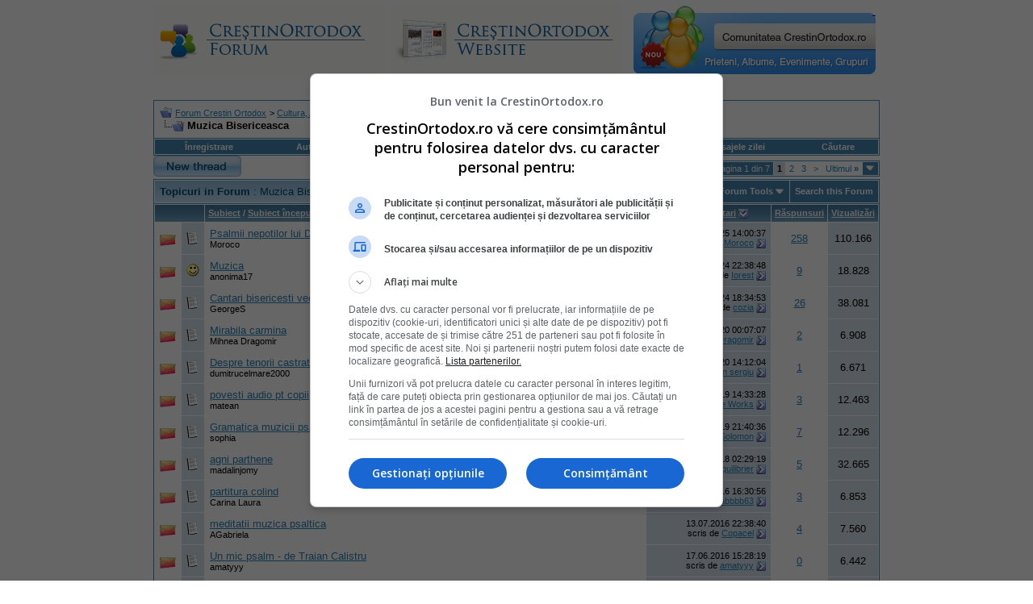

--- FILE ---
content_type: text/html; charset=ISO-8859-2
request_url: https://www.crestinortodox.ro/forum/forumdisplay.php?s=cfd2ecf38c48b925a73f6d84e569a9a9&f=5040
body_size: 14954
content:
<!DOCTYPE html PUBLIC "-//W3C//DTD XHTML 1.0 Transitional//EN" "http://www.w3.org/TR/xhtml1/DTD/xhtml1-transitional.dtd">
<html xmlns="http://www.w3.org/1999/xhtml" dir="ltr" lang="ro">
<head>
<meta http-equiv="Content-Type" content="text/html; charset=ISO-8859-2" />
<meta name="generator" content="vBulletin 3.7.3" />

<meta name="keywords" content=", crestinism, ortodox, ortodoxie, crestini, crestin" />
<meta name="description" content="" />


<!-- CSS Stylesheet -->
<style type="text/css" id="vbulletin_css">
/**
* vBulletin 3.7.3 CSS
* Style: 'Default Style'; Style ID: 1
*/
body
{
	background: #FFFFFF;
	color: #000000;
	font: 10pt verdana, geneva, lucida, 'lucida grande', arial, helvetica, sans-serif;
	margin: 5px 10px 10px 10px;
	padding: 0px;
}
a:visited, body_avisited
{
	text-decoration: none;
}
.page
{
	background: #FFFFFF;
	color: #000000;
}
.page a:link, .page_alink
{
	color: #2982b6;
	text-decoration: udnerline;
}
.page a:visited, .page_avisited
{
	color: #1f5e83;
	text-decoration: underline;
}
.page a:hover, .page a:active, .page_ahover
{
	color: #2982b6;
	text-decoration: none;
}
td, th, p, li
{
	font: 10pt verdana, geneva, lucida, 'lucida grande', arial, helvetica, sans-serif;
}
.tborder
{
	background: transparent;
	color: #000000;
	border: 1px solid #3f90be;
}
.tcat
{
	background: #869BBF url(images/gradients/gradient_tcat.gif) repeat-x top left;
	color: #004976;
	font: bold 10pt verdana, geneva, lucida, 'lucida grande', arial, helvetica, sans-serif;
}
.tcat a:link, .tcat_alink
{
	color: #004976;
	text-decoration: none;
}
.tcat a:visited, .tcat_avisited
{
	color: #004976;
	text-decoration: none;
}
.tcat a:hover, .tcat a:active, .tcat_ahover
{
	color: #004976;
	text-decoration: underline;
}
.thead
{
	background: #5C7099 url(images/gradients/gradient_thead.gif) repeat-x top left;
	color: #FFFFFF;
	font: bold 11px tahoma, verdana, geneva, lucida, 'lucida grande', arial, helvetica, sans-serif;
}
.thead a:link, .thead_alink
{
	color: #FFFFFF;
}
.thead a:visited, .thead_avisited
{
	color: #FFFFFF;
}
.thead a:hover, .thead a:active, .thead_ahover
{
	color: #FFFFFF;
	text-decoration: underline;
}
.tfoot
{
	background: #70a7ca;
	color: #ffffff;
}
.tfoot a:link, .tfoot_alink
{
	color: #ffffff;
}
.tfoot a:visited, .tfoot_avisited
{
	color: #ffffff;
}
.tfoot a:hover, .tfoot a:active, .tfoot_ahover
{
	color: #ffffff;
	text-decoration: underline;
}
.alt1, .alt1Active
{
	background: #ffffff;
	color: #000000;
}
.alt2, .alt2Active
{
	background: #d6e3eb;
	color: #000000;
}
.inlinemod
{
	background: #FFFFCC;
	color: #000000;
}
.wysiwyg
{
	background: #F5F5FF;
	color: #000000;
	font: 10pt verdana, geneva, lucida, 'lucida grande', arial, helvetica, sans-serif;
	margin: 5px 10px 10px 10px;
	padding: 0px;
}
.wysiwyg a:link, .wysiwyg_alink
{
	color: #2982b6;
}
.wysiwyg a:visited, .wysiwyg_avisited
{
	color: #1f5e83;
}
.wysiwyg a:hover, .wysiwyg a:active, .wysiwyg_ahover
{
	color: #2982b6;
	text-decoration: underline;
}
textarea, .bginput
{
	font: 10pt verdana, geneva, lucida, 'lucida grande', arial, helvetica, sans-serif;
}
.bginput option, .bginput optgroup
{
	font-size: 10pt;
	font-family: verdana, geneva, lucida, 'lucida grande', arial, helvetica, sans-serif;
}
.button
{
	font: 11px verdana, geneva, lucida, 'lucida grande', arial, helvetica, sans-serif;
}
select
{
	font: 11px verdana, geneva, lucida, 'lucida grande', arial, helvetica, sans-serif;
}
option, optgroup
{
	font-size: 11px;
	font-family: verdana, geneva, lucida, 'lucida grande', arial, helvetica, sans-serif;
}
.smallfont
{
	font: 11px verdana, geneva, lucida, 'lucida grande', arial, helvetica, sans-serif;
}
.time
{
	color: #000000;
}
.navbar
{
	font: 11px verdana, geneva, lucida, 'lucida grande', arial, helvetica, sans-serif;
}
.highlight
{
	color: #cc0000;
	font-weight: bold;
}
.fjsel
{
	background: #457da1;
	color: #ffffff;
}
.fjdpth0
{
	background: #F7F7F7;
	color: #000000;
}
.panel
{
	background: #E4E7F5 url(images/gradients/gradient_panel.gif) repeat-x top left;
	color: #000000;
	padding: 10px;
	border: 2px outset;
}
.panelsurround
{
	background: #D1D4E0 url(images/gradients/gradient_panelsurround.gif) repeat-x top left;
	color: #000000;
}
legend
{
	color: #c2c2c2;
	font: 11px tahoma, verdana, geneva, lucida, 'lucida grande', arial, helvetica, sans-serif;
}
.vbmenu_control
{
	background: #4686b0;
	color: #fff;
	font: bold 11px tahoma, verdana, geneva, lucida, 'lucida grande', arial, helvetica, sans-serif;
	padding: 3px 6px 3px 6px;
	white-space: nowrap;
}
.vbmenu_control a:link, .vbmenu_control_alink
{
	color: #fff;
	text-decoration: none;
}
.vbmenu_control a:visited, .vbmenu_control_avisited
{
	color: #fff;
	text-decoration: none;
}
.vbmenu_control a:hover, .vbmenu_control a:active, .vbmenu_control_ahover
{
	color: #fff;
	text-decoration: underline;
}
.vbmenu_popup
{
	background: #FFFFFF;
	color: #000000;
	border: 1px solid #0B198C;
}
.vbmenu_option
{
	background: #eeeeee;
	color: #4686b0;
	font: 11px verdana, geneva, lucida, 'lucida grande', arial, helvetica, sans-serif;
	white-space: nowrap;
	cursor: pointer;
}
.vbmenu_option a:link, .vbmenu_option_alink
{
	color: #4686b0;
	text-decoration: none;
}
.vbmenu_option a:visited, .vbmenu_option_avisited
{
	color: #4686b0;
	text-decoration: none;
}
.vbmenu_option a:hover, .vbmenu_option a:active, .vbmenu_option_ahover
{
	color: #4686b0;
	text-decoration: none;
}
.vbmenu_hilite
{
	background: #dddddd;
	color: #4686b0;
	font: 11px verdana, geneva, lucida, 'lucida grande', arial, helvetica, sans-serif;
	white-space: nowrap;
	cursor: pointer;
}
.vbmenu_hilite a:link, .vbmenu_hilite_alink
{
	color: #4686b0;
	text-decoration: none;
}
.vbmenu_hilite a:visited, .vbmenu_hilite_avisited
{
	color: #4686b0;
	text-decoration: none;
}
.vbmenu_hilite a:hover, .vbmenu_hilite a:active, .vbmenu_hilite_ahover
{
	color: #4686b0;
	text-decoration: none;
}
/* ***** styling for 'big' usernames on postbit etc. ***** */
.bigusername { font-size: 14pt; }

/* ***** small padding on 'thead' elements ***** */
td.thead, th.thead, div.thead { padding: 4px; }

/* ***** basic styles for multi-page nav elements */
.pagenav a { text-decoration: none; }
.pagenav td { padding: 2px 4px 2px 4px; }

/* ***** de-emphasized text */
.shade, a.shade:link, a.shade:visited { color: #777777; text-decoration: none; }
a.shade:active, a.shade:hover { color: #FF4400; text-decoration: underline; }
.tcat .shade, .thead .shade, .tfoot .shade { color: #DDDDDD; }

/* ***** define margin and font-size for elements inside panels ***** */
.fieldset { margin-bottom: 6px; }
.fieldset, .fieldset td, .fieldset p, .fieldset li { font-size: 11px; }
</style>
<link rel="stylesheet" type="text/css" href="clientscript/vbulletin_important.css?v=373" />


<!-- / CSS Stylesheet -->

<script type="text/javascript" src="clientscript/yui/yahoo-dom-event/yahoo-dom-event.js?v=373"></script>
<script type="text/javascript" src="clientscript/yui/connection/connection-min.js?v=373"></script>
<script type="text/javascript">
<!--
var SESSIONURL = "s=62e08dbae0c20947b7592760b400a7a8&";
var SECURITYTOKEN = "guest";
var IMGDIR_MISC = "images/misc";
var vb_disable_ajax = parseInt("0", 10);
// -->
</script>
<script type="text/javascript" src="clientscript/vbulletin_global.js?v=373"></script>
<script type="text/javascript" src="clientscript/vbulletin_menu.js?v=373"></script>



<!--jsheader-->
<script async='async' src='https://www.googletagservices.com/tag/js/gpt.js'></script>
<script>
    var googletag = googletag || {};
    googletag.cmd = googletag.cmd || [];
</script>
<script>
googletag.cmd.push(function() {
    googletag.defineSlot('/11453545/CrestinOrtodox-Desktop-Top', [[970, 90], [728, 90]], 'div-gpt-ad-1477553394176-0').addService(googletag.pubads());
    googletag.defineSlot('/11453545/CrestinOrtodox-Desktop-Right1', [[300, 250], [300, 600]], 'div-gpt-ad-1477553300228-0').addService(googletag.pubads());
    googletag.pubads().enableSingleRequest();
    googletag.pubads().collapseEmptyDivs();
    googletag.enableServices();

});
</script>
<!--//jsheader-->
<title> - Forum Crestin Ortodox</title>

</head>
<body>
<!-- logo -->
<a name="top"></a>
<table border="0" width="900px" cellpadding="0" cellspacing="0" align="center">
<tr>
	
       <td align="left"><a href="index.php?s=62e08dbae0c20947b7592760b400a7a8"><img src="images/misc/crestinortodoxlogo.gif" border="0" alt="Forum Crestin Ortodox" /></a></td>

	   <td align=""><a href="/"><img src="/forum/images/misc/crestinortodox-website.gif" border="0" alt="Crestin Ortodox" /></a></td>

       <td align="right">
<a href='/comunitate/' title='Intra pe Comunitatea CrestinOrtodox.ro'>
	<div style="height:86px;width:300px;overfloaw:hidden; background:url(/comunitate/images/comunitatea-crestina-300v2.png) 0 0px no-repeat; cursor:pointer;" 
		onmouseover="this.style.backgroundPosition='0 -86px'" 
		onmouseout="this.style.backgroundPosition='0 0px'"
		onclick="document.location.href='/comunitate/';"
	>&nbsp;</div>
</a>
</td>
		<td align="right" id="header_right_cell">
		&nbsp;
	</td>
</tr>
</table>
<!-- /logo -->
<br />

<table border="0" width="970px" cellpadding="0" cellspacing="0" align="center">
  <tr align="center" valign="middle">
    <td>
<!-- /11453545/CrestinOrtodox-Desktop-Top -->
<div id='div-gpt-ad-1477553394176-0'>
<script>
googletag.cmd.push(function() { googletag.display('div-gpt-ad-1477553394176-0'); });
</script>
</div>
    </td>
  </tr>
</table>


<!-- content table -->
<!-- open content container -->

<div align="center">
	<div class="page" style="width:950px; text-align:left">
		<div style="padding:0px 25px 0px 25px" align="left">





<br />

<!-- breadcrumb, login, pm info -->
<table class="tborder" cellpadding="6" cellspacing="1" border="0" width="100%" align="center">
<tr>
	<td class="alt1" width="100%">
		
			<table cellpadding="0" cellspacing="0" border="0">
			<tr valign="bottom">
				<td><a href="#" onclick="history.back(1); return false;"><img src="images/misc/navbits_start.gif" alt="Du-te înapoi" border="0" /></a></td>
				<td>&nbsp;</td>
				<td width="100%"><span class="navbar"><a href="index.php?s=62e08dbae0c20947b7592760b400a7a8" accesskey="1">Forum Crestin Ortodox</a></span> 
	<span class="navbar">&gt; <a href="forumdisplay.php?s=62e08dbae0c20947b7592760b400a7a8&amp;f=12">Cultura, Arta, Stiinta</a></span>

</td>
			</tr>
			<tr>
				<td class="navbar" style="font-size:10pt; padding-top:1px" colspan="3"><a href="/forum/forumdisplay.php?s=cfd2ecf38c48b925a73f6d84e569a9a9&amp;f=5040"><img class="inlineimg" src="images/misc/navbits_finallink_ltr.gif" alt="Reîncarc&#259; aceast&#259; pagin&#259;" border="0" /></a> <strong>
	Muzica Bisericeasca

</strong></td>
			</tr>
			</table>
		
	</td>

	<td class="alt2" nowrap="nowrap" style="padding:0px">
		<!-- login form -->
		<!--<form action="login.php?do=login" method="post" onsubmit="md5hash(vb_login_password, vb_login_md5password, vb_login_md5password_utf, 0)">
		<script type="text/javascript" src="clientscript/vbulletin_md5.js?v=373"></script>
		<table cellpadding="0" cellspacing="3" border="0">
		<tr>
			<td class="smallfont" style="white-space: nowrap;"><label for="navbar_username">Numele Utilizatorului</label></td>
			<td><input type="text" class="bginput" style="font-size: 11px" name="vb_login_username" id="navbar_username" size="10" accesskey="u" tabindex="101" value="Numele Utilizatorului" onfocus="if (this.value == 'Numele Utilizatorului') this.value = '';" /></td>
			<td class="smallfont" nowrap="nowrap"><label for="cb_cookieuser_navbar"><input type="checkbox" name="cookieuser" value="1" tabindex="103" id="cb_cookieuser_navbar" accesskey="c" />Re&#355;ine-m&#259;?</label></td>
		</tr>
		<tr>
			<td class="smallfont"><label for="navbar_password">Parolă</label></td>
			<td><input type="password" class="bginput" style="font-size: 11px" name="vb_login_password" id="navbar_password" size="10" tabindex="102" /></td>
			<td><input type="submit" class="button" value="Loghează-te" tabindex="104" title="Introduceţi numele dvs. de utilizator şi parola în căsuţele pentru logare, sau apăsaţi pe butonul 'înregistrare' pentru a vă crea un cont." accesskey="s" /></td>
		</tr>
		</table>
		<input type="hidden" name="s" value="62e08dbae0c20947b7592760b400a7a8" />
		<input type="hidden" name="securitytoken" value="guest" />
		<input type="hidden" name="do" value="login" />
		<input type="hidden" name="vb_login_md5password" />
		<input type="hidden" name="vb_login_md5password_utf" />
		</form>-->
		<!-- / login form -->
	</td>

</tr>
</table>
<!-- / breadcrumb, login, pm info -->

<!-- nav buttons bar -->
<div class="tborder" style="padding:1px; border-top-width:0px">
	<table cellpadding="0" cellspacing="0" border="0" width="100%" align="center">
	<tr align="center">
		
		
			<td class="vbmenu_control"><!--<a href="register.php?s=62e08dbae0c20947b7592760b400a7a8" rel="nofollow">Înregistrare</a>--><a href=" ../Inscriere.html" rel="nofollow">Înregistrare</a></td>
<td class="vbmenu_control"><a href="../Login.html">Autentificare</a></td>
		<td class="vbmenu_control"><a href="faq.php?s=62e08dbae0c20947b7592760b400a7a8" accesskey="5">Întrebări frecvente</a></td>
		
		
		
		<td class="vbmenu_control"><a href="private.php?s=62e08dbae0c20947b7592760b400a7a8">Mesaje Private</a></td>
		
			
				
				<td class="vbmenu_control"><a href="search.php?s=62e08dbae0c20947b7592760b400a7a8&amp;do=getdaily" accesskey="2">Mesajele zilei</a></td>
				
				<td id="navbar_search" class="vbmenu_control"><a href="search.php?s=62e08dbae0c20947b7592760b400a7a8" accesskey="4" rel="nofollow">C&#259;utare</a> </td>
			
			
		
		
		
		</tr>
	</table>
</div>
<!-- / nav buttons bar -->
<!-- aici banner -->






<!-- NAVBAR POPUP MENUS -->

	
	<!-- header quick search form -->
	<div class="vbmenu_popup" id="navbar_search_menu" style="display:none" align="left">
		<table cellpadding="4" cellspacing="1" border="0">
		<tr>
			<td class="thead">C&#259;utare în forumuri</td>
		</tr>
		<tr>
			<td class="vbmenu_option" title="nohilite">
				<form action="search.php?do=process" method="post">

					<input type="hidden" name="do" value="process" />
					<input type="hidden" name="quicksearch" value="1" />
					<input type="hidden" name="childforums" value="1" />
					<input type="hidden" name="exactname" value="1" />
					<input type="hidden" name="s" value="62e08dbae0c20947b7592760b400a7a8" />
					<input type="hidden" name="securitytoken" value="guest" />
					<div><input type="text" class="bginput" name="query" size="25" tabindex="1001" /><input type="submit" class="button" value="Du-te" tabindex="1004" /></div>
					<div style="margin-top:6px">
						<label for="rb_nb_sp0"><input type="radio" name="showposts" value="0" id="rb_nb_sp0" tabindex="1002" checked="checked" />Show Threads</label>
						&nbsp;
						<label for="rb_nb_sp1"><input type="radio" name="showposts" value="1" id="rb_nb_sp1" tabindex="1003" />Show Posts</label>
					</div>
				</form>
			</td>
		</tr>
		
		<tr>
			<td class="vbmenu_option"><a href="tags.php?s=62e08dbae0c20947b7592760b400a7a8" rel="nofollow">Tag Search</a></td>
		</tr>
		
		<tr>
			<td class="vbmenu_option"><a href="search.php?s=62e08dbae0c20947b7592760b400a7a8" accesskey="4" rel="nofollow">C&#259;utare avansat&#259;</a></td>
		</tr>
		
		</table>
	</div>
	<!-- / header quick search form -->
	

	
<!-- / NAVBAR POPUP MENUS -->

<!-- PAGENAV POPUP -->
	<div class="vbmenu_popup" id="pagenav_menu" style="display:none">
		<table cellpadding="4" cellspacing="1" border="0">
		<tr>
			<td class="thead" nowrap="nowrap">Go to Page...</td>
		</tr>
		<tr>
			<td class="vbmenu_option" title="nohilite">
			<form action="index.php" method="get" onsubmit="return this.gotopage()" id="pagenav_form">
				<input type="text" class="bginput" id="pagenav_itxt" style="font-size:11px" size="4" />
				<input type="button" class="button" id="pagenav_ibtn" value="Du-te" />
			</form>
			</td>
		</tr>
		</table>
	</div>
<!-- / PAGENAV POPUP -->







<!-- threads list  -->

<form action="inlinemod.php?forumid=5040" method="post" id="inlinemodform">
<input type="hidden" name="url" value="" />
<input type="hidden" name="s" value="62e08dbae0c20947b7592760b400a7a8" />
<input type="hidden" name="securitytoken" value="guest" />
<input type="hidden" name="forumid" value="5040" />

<!-- controls above thread list -->
<table cellpadding="0" cellspacing="0" border="0" width="100%" style="margin-bottom:3px">
<tr valign="bottom">
	<td class="smallfont"><a href="newthread.php?s=62e08dbae0c20947b7592760b400a7a8&amp;do=newthread&amp;f=5040" rel="nofollow"><img src="images/buttons/newthread.gif" alt="Topic Nou" border="0" /></a></td>
	<td align="right"><div class="pagenav" align="right">
<table class="tborder" cellpadding="3" cellspacing="1" border="0">
<tr>
	<td class="vbmenu_control" style="font-weight:normal">Pagina 1 din 7</td>
	
	
		<td class="alt2"><span class="smallfont" title="Sunt ar&#259;tate rezultatele de la 1 la 20 din 129"><strong>1</strong></span></td>
 <td class="alt1"><a class="smallfont" href="forumdisplay.php?s=62e08dbae0c20947b7592760b400a7a8&amp;f=5040&amp;order=desc&amp;page=2" title="Arat&#259; rezultatele de la 21 la 40 din 129">2</a></td><td class="alt1"><a class="smallfont" href="forumdisplay.php?s=62e08dbae0c20947b7592760b400a7a8&amp;f=5040&amp;order=desc&amp;page=3" title="Arat&#259; rezultatele de la 41 la 60 din 129">3</a></td>
	<td class="alt1"><a class="smallfont" href="forumdisplay.php?s=62e08dbae0c20947b7592760b400a7a8&amp;f=5040&amp;order=desc&amp;page=2" title="Următoarea pagină - Rezultatele de la 21 la 40 din 129">&gt;</a></td>
	<td class="alt1" nowrap="nowrap"><a class="smallfont" href="forumdisplay.php?s=62e08dbae0c20947b7592760b400a7a8&amp;f=5040&amp;order=desc&amp;page=7" title="Ultima pagină - Rezultatele de la 121 la 129 din 129">Ultimul <strong>&raquo;</strong></a></td>
	<td class="vbmenu_control" title="forumdisplay.php?s=62e08dbae0c20947b7592760b400a7a8&amp;f=5040&amp;order=desc"><a name="PageNav"></a></td>
</tr>
</table>
</div></td>
</tr>
</table>
<!-- / controls above thread list -->
<table class="tborder" cellpadding="6" cellspacing="1" border="0" width="100%" align="center" style="border-bottom-width:0px">
<tr>
	<td class="tcat" width="100%">Topicuri in Forum<span class="normal"> : Muzica Bisericeasca</span></td>
	<td class="vbmenu_control" id="forumtools" nowrap="nowrap"><a href="/forum/forumdisplay.php?f=5040&amp;nojs=1#goto_forumtools" rel="nofollow">Forum Tools</a> <script type="text/javascript"> vbmenu_register("forumtools"); </script></td>
	
	<td class="vbmenu_control" id="forumsearch" nowrap="nowrap"><a href="search.php?s=62e08dbae0c20947b7592760b400a7a8&amp;f=5040" rel="nofollow">Search this Forum</a></td>
	
</tr>
</table>

<table class="tborder" cellpadding="6" cellspacing="1" border="0" width="100%" align="center" id="threadslist">
<tbody>

<tr>

	
		<td class="thead" colspan="2">&nbsp;</td>
	
	<td class="thead" width="100%">
		<!--
		<span style="float:right"><a href="forumdisplay.php?s=62e08dbae0c20947b7592760b400a7a8&amp;f=5040&amp;daysprune=-1&amp;order=desc&amp;sort=voteavg" rel="nofollow">Rating</a> </span>
		-->

		<a href="forumdisplay.php?s=62e08dbae0c20947b7592760b400a7a8&amp;f=5040&amp;daysprune=-1&amp;order=asc&amp;sort=title" rel="nofollow">Subiect</a>  /
		<a href="forumdisplay.php?s=62e08dbae0c20947b7592760b400a7a8&amp;f=5040&amp;daysprune=-1&amp;order=asc&amp;sort=postusername" rel="nofollow">Subiect început de</a> 
	</td>
	<td class="thead" width="150" align="center" nowrap="nowrap"><span style="white-space:nowrap"><a href="forumdisplay.php?s=62e08dbae0c20947b7592760b400a7a8&amp;f=5040&amp;daysprune=-1&amp;order=desc&amp;sort=lastpost" rel="nofollow">Ultimele Postari</a> <a href="forumdisplay.php?s=62e08dbae0c20947b7592760b400a7a8&amp;f=5040&amp;daysprune=-1&amp;order=asc&amp;sort=lastpost&amp;pp=20&amp;page=1" rel="nofollow"><img class="inlineimg" src="images/buttons/sortasc.gif" alt="Ordine de sortare invers&#259;" border="0" /></a></span></td>
	<td class="thead" align="center" nowrap="nowrap"><span style="white-space:nowrap"><a href="forumdisplay.php?s=62e08dbae0c20947b7592760b400a7a8&amp;f=5040&amp;daysprune=-1&amp;order=desc&amp;sort=replycount" rel="nofollow">R&#259;spunsuri</a> </span></td>
	<td class="thead" align="center" nowrap="nowrap"><span style="white-space:nowrap"><a href="forumdisplay.php?s=62e08dbae0c20947b7592760b400a7a8&amp;f=5040&amp;daysprune=-1&amp;order=desc&amp;sort=views" rel="nofollow">Vizualizări</a> </span></td>

	

</tr>
</tbody>


	<!-- show threads -->
	<tbody id="threadbits_forum_5040">
	
	<tr>
	<td class="alt1" id="td_threadstatusicon_19943">
		
		<img src="images/statusicon/thread_hot.gif" id="thread_statusicon_19943" alt="" border="" />
	</td>
	
		<td class="alt2"><img src="images/icons/icon1.gif" alt="" border="0" /></td>
	

	<td class="alt1" id="td_threadtitle_19943" title="Psalm de umilinta.  
 
Iata-ma Tata cat sunt de uituc. Am uitat sa-ti dau buna ziua.  
Iata-ma mama cat sunt de nauc. Am atzipit cand se slujea...">

		
		<div>
			
			
			
			
			
			
			<a href="showthread.php?s=62e08dbae0c20947b7592760b400a7a8&amp;t=19943" id="thread_title_19943">Psalmii nepotilor lui David.</a>
			<span class="smallfont" style="white-space:nowrap">(<img class="inlineimg" src="images/misc/multipage.gif" alt="Subiect multipagină" border="0" />  <a href="showthread.php?s=62e08dbae0c20947b7592760b400a7a8&amp;t=19943">1</a> <a href="showthread.php?s=62e08dbae0c20947b7592760b400a7a8&amp;t=19943&amp;page=2">2</a> <a href="showthread.php?s=62e08dbae0c20947b7592760b400a7a8&amp;t=19943&amp;page=3">3</a> ... <a href="showthread.php?s=62e08dbae0c20947b7592760b400a7a8&amp;t=19943&amp;page=26">Ultima pagină</a>)</span>
		</div>

		

		<div class="smallfont">
<!--
			
-->

			
				<span style="cursor:pointer" onclick="window.open('member.php?s=62e08dbae0c20947b7592760b400a7a8&amp;u=51145', '_self')">Moroco</span>
			
		</div>

		

	</td>

	
	<td class="alt2" title="R&#259;spunsuri: 258, Vizualiz&#259;ri: 110.166">
		<div class="smallfont" style="text-align:right; white-space:nowrap">
			18.12.2025 <span class="time">14:00:37</span><br />
			scris de <a href="member.php?s=62e08dbae0c20947b7592760b400a7a8&amp;find=lastposter&amp;t=19943">Moroco</a>  <a href="showthread.php?s=62e08dbae0c20947b7592760b400a7a8&amp;p=683843#post683843"><img class="inlineimg" src="images/buttons/lastpost.gif" alt="Du-te la ultimul mesaj" border="0" /></a>
		</div>
	</td>
	

	
		<td class="alt1" align="center"><a href="misc.php?do=whoposted&amp;t=19943" onclick="who(19943); return false;">258</a></td>
		<td class="alt2" align="center">110.166</td>

		
	

	
</tr><tr>
	<td class="alt1" id="td_threadstatusicon_17832">
		
		<img src="images/statusicon/thread_hot.gif" id="thread_statusicon_17832" alt="" border="" />
	</td>
	
		<td class="alt2"><img src="images/icons/icon7.gif" alt="Smile" border="0" /></td>
	

	<td class="alt1" id="td_threadtitle_17832" title="Imi puteti spune artiste/artisti precum cea din videoclipul de mai jos? Si as mai vrea sa stiu in ce stil este cantata melodia de mai jos :) 
...">

		
		<div>
			
			
			
			
			
			
			<a href="showthread.php?s=62e08dbae0c20947b7592760b400a7a8&amp;t=17832" id="thread_title_17832">Muzica</a>
			
		</div>

		

		<div class="smallfont">
<!--
			
-->

			
				<span style="cursor:pointer" onclick="window.open('member.php?s=62e08dbae0c20947b7592760b400a7a8&amp;u=46907', '_self')">anonima17</span>
			
		</div>

		

	</td>

	
	<td class="alt2" title="R&#259;spunsuri: 9, Vizualiz&#259;ri: 18.828">
		<div class="smallfont" style="text-align:right; white-space:nowrap">
			29.08.2024 <span class="time">22:38:48</span><br />
			scris de <a href="member.php?s=62e08dbae0c20947b7592760b400a7a8&amp;find=lastposter&amp;t=17832">Iorest</a>  <a href="showthread.php?s=62e08dbae0c20947b7592760b400a7a8&amp;p=678950#post678950"><img class="inlineimg" src="images/buttons/lastpost.gif" alt="Du-te la ultimul mesaj" border="0" /></a>
		</div>
	</td>
	

	
		<td class="alt1" align="center"><a href="misc.php?do=whoposted&amp;t=17832" onclick="who(17832); return false;">9</a></td>
		<td class="alt2" align="center">18.828</td>

		
	

	
</tr><tr>
	<td class="alt1" id="td_threadstatusicon_8132">
		
		<img src="images/statusicon/thread_hot.gif" id="thread_statusicon_8132" alt="" border="" />
	</td>
	
		<td class="alt2"><img src="images/icons/icon1.gif" alt="" border="0" /></td>
	

	<td class="alt1" id="td_threadtitle_8132" title="Va atasez un Axion foarte frumos, dupa parerea mea, scris de Pr. Ionita Naparca, cantaret vestit contemporan cu Anton Pann , dar despre care nu stim...">

		
		<div>
			
			
			
			
			
			
			<a href="showthread.php?s=62e08dbae0c20947b7592760b400a7a8&amp;t=8132" id="thread_title_8132">Cantari bisericesti vechi, dar mereu noi in sufletele noastre</a>
			<span class="smallfont" style="white-space:nowrap">(<img class="inlineimg" src="images/misc/multipage.gif" alt="Subiect multipagină" border="0" />  <a href="showthread.php?s=62e08dbae0c20947b7592760b400a7a8&amp;t=8132">1</a> <a href="showthread.php?s=62e08dbae0c20947b7592760b400a7a8&amp;t=8132&amp;page=2">2</a> <a href="showthread.php?s=62e08dbae0c20947b7592760b400a7a8&amp;t=8132&amp;page=3">3</a>)</span>
		</div>

		

		<div class="smallfont">
<!--
			
-->

			
				<span style="cursor:pointer" onclick="window.open('member.php?s=62e08dbae0c20947b7592760b400a7a8&amp;u=19970', '_self')">GeorgeS</span>
			
		</div>

		

	</td>

	
	<td class="alt2" title="R&#259;spunsuri: 26, Vizualiz&#259;ri: 38.081">
		<div class="smallfont" style="text-align:right; white-space:nowrap">
			02.06.2024 <span class="time">18:34:53</span><br />
			scris de <a href="member.php?s=62e08dbae0c20947b7592760b400a7a8&amp;find=lastposter&amp;t=8132">cozia</a>  <a href="showthread.php?s=62e08dbae0c20947b7592760b400a7a8&amp;p=677860#post677860"><img class="inlineimg" src="images/buttons/lastpost.gif" alt="Du-te la ultimul mesaj" border="0" /></a>
		</div>
	</td>
	

	
		<td class="alt1" align="center"><a href="misc.php?do=whoposted&amp;t=8132" onclick="who(8132); return false;">26</a></td>
		<td class="alt2" align="center">38.081</td>

		
	

	
</tr><tr>
	<td class="alt1" id="td_threadstatusicon_19565">
		
		<img src="images/statusicon/thread_hot.gif" id="thread_statusicon_19565" alt="" border="" />
	</td>
	
		<td class="alt2"><img src="images/icons/icon1.gif" alt="" border="0" /></td>
	

	<td class="alt1" id="td_threadtitle_19565" title="https://www.youtube.com/watch?v=EFHQNgO3jTA 
 
 
https://www.youtube.com/watch?v=8-xMBmKQwg8">

		
		<div>
			
			
			
			
			
			
			<a href="showthread.php?s=62e08dbae0c20947b7592760b400a7a8&amp;t=19565" id="thread_title_19565">Mirabila carmina</a>
			
		</div>

		

		<div class="smallfont">
<!--
			
-->

			
				<span style="cursor:pointer" onclick="window.open('member.php?s=62e08dbae0c20947b7592760b400a7a8&amp;u=25257', '_self')">Mihnea Dragomir</span>
			
		</div>

		

	</td>

	
	<td class="alt2" title="R&#259;spunsuri: 2, Vizualiz&#259;ri: 6.908">
		<div class="smallfont" style="text-align:right; white-space:nowrap">
			20.11.2020 <span class="time">00:07:07</span><br />
			scris de <a href="member.php?s=62e08dbae0c20947b7592760b400a7a8&amp;find=lastposter&amp;t=19565">Mihnea Dragomir</a>  <a href="showthread.php?s=62e08dbae0c20947b7592760b400a7a8&amp;p=666131#post666131"><img class="inlineimg" src="images/buttons/lastpost.gif" alt="Du-te la ultimul mesaj" border="0" /></a>
		</div>
	</td>
	

	
		<td class="alt1" align="center"><a href="misc.php?do=whoposted&amp;t=19565" onclick="who(19565); return false;">2</a></td>
		<td class="alt2" align="center">6.908</td>

		
	

	
</tr><tr>
	<td class="alt1" id="td_threadstatusicon_18897">
		
		<img src="images/statusicon/thread_hot.gif" id="thread_statusicon_18897" alt="" border="" />
	</td>
	
		<td class="alt2"><img src="images/icons/icon1.gif" alt="" border="0" /></td>
	

	<td class="alt1" id="td_threadtitle_18897" title="Am citit undeva ca acest gen de oameni au cantat multa vreme in biserica catolica, ca aveau o voce subtire ca fetele si cantau ca si soprane. Spunea...">

		
		<div>
			
			
			
			
			
			
			<a href="showthread.php?s=62e08dbae0c20947b7592760b400a7a8&amp;t=18897" id="thread_title_18897">Despre tenorii castrati</a>
			
		</div>

		

		<div class="smallfont">
<!--
			
-->

			
				<span style="cursor:pointer" onclick="window.open('member.php?s=62e08dbae0c20947b7592760b400a7a8&amp;u=4497', '_self')">dumitrucelmare2000</span>
			
		</div>

		

	</td>

	
	<td class="alt2" title="R&#259;spunsuri: 1, Vizualiz&#259;ri: 6.671">
		<div class="smallfont" style="text-align:right; white-space:nowrap">
			12.11.2020 <span class="time">14:12:04</span><br />
			scris de <a href="member.php?s=62e08dbae0c20947b7592760b400a7a8&amp;find=lastposter&amp;t=18897">cristian sergiu</a>  <a href="showthread.php?s=62e08dbae0c20947b7592760b400a7a8&amp;p=666066#post666066"><img class="inlineimg" src="images/buttons/lastpost.gif" alt="Du-te la ultimul mesaj" border="0" /></a>
		</div>
	</td>
	

	
		<td class="alt1" align="center"><a href="misc.php?do=whoposted&amp;t=18897" onclick="who(18897); return false;">1</a></td>
		<td class="alt2" align="center">6.671</td>

		
	

	
</tr><tr>
	<td class="alt1" id="td_threadstatusicon_2239">
		
		<img src="images/statusicon/thread_hot.gif" id="thread_statusicon_2239" alt="" border="" />
	</td>
	
		<td class="alt2"><img src="images/icons/icon1.gif" alt="" border="0" /></td>
	

	<td class="alt1" id="td_threadtitle_2239" title="Cum as putea intra in posesia CD cu povestirile audio pentru copii in lectura lui Florian Pitis? 
Multumesc si Doamne Ajuta!">

		
		<div>
			
			
			
			
			
			
			<a href="showthread.php?s=62e08dbae0c20947b7592760b400a7a8&amp;t=2239" id="thread_title_2239">povesti audio pt copii</a>
			
		</div>

		

		<div class="smallfont">
<!--
			
-->

			
				<span style="cursor:pointer" onclick="window.open('member.php?s=62e08dbae0c20947b7592760b400a7a8&amp;u=6009', '_self')">matean</span>
			
		</div>

		

	</td>

	
	<td class="alt2" title="R&#259;spunsuri: 3, Vizualiz&#259;ri: 12.463">
		<div class="smallfont" style="text-align:right; white-space:nowrap">
			23.08.2019 <span class="time">14:33:28</span><br />
			scris de <a href="member.php?s=62e08dbae0c20947b7592760b400a7a8&amp;find=lastposter&amp;t=2239">Steve Works</a>  <a href="showthread.php?s=62e08dbae0c20947b7592760b400a7a8&amp;p=664769#post664769"><img class="inlineimg" src="images/buttons/lastpost.gif" alt="Du-te la ultimul mesaj" border="0" /></a>
		</div>
	</td>
	

	
		<td class="alt1" align="center"><a href="misc.php?do=whoposted&amp;t=2239" onclick="who(2239); return false;">3</a></td>
		<td class="alt2" align="center">12.463</td>

		
	

	
</tr><tr>
	<td class="alt1" id="td_threadstatusicon_8155">
		
		<img src="images/statusicon/thread_hot.gif" id="thread_statusicon_8155" alt="" border="" />
	</td>
	
		<td class="alt2"><img src="images/icons/icon1.gif" alt="" border="0" /></td>
	

	<td class="alt1" id="td_threadtitle_8155" title="Va rog sa nu dati cu rosii si sa ma lamuriti si pe mine. Am citit pe un fir mai sus de existenta acestei gramatici si m-am uitat pe google. 
Ma...">

		
		<div>
			
			
			
			
			
			
			<a href="showthread.php?s=62e08dbae0c20947b7592760b400a7a8&amp;t=8155" id="thread_title_8155">Gramatica muzicii psaltice</a>
			
		</div>

		

		<div class="smallfont">
<!--
			
-->

			
				<span style="cursor:pointer" onclick="window.open('member.php?s=62e08dbae0c20947b7592760b400a7a8&amp;u=5395', '_self')">sophia</span>
			
		</div>

		

	</td>

	
	<td class="alt2" title="R&#259;spunsuri: 7, Vizualiz&#259;ri: 12.296">
		<div class="smallfont" style="text-align:right; white-space:nowrap">
			06.02.2019 <span class="time">21:40:36</span><br />
			scris de <a href="member.php?s=62e08dbae0c20947b7592760b400a7a8&amp;find=lastposter&amp;t=8155">Elena Solomon</a>  <a href="showthread.php?s=62e08dbae0c20947b7592760b400a7a8&amp;p=663492#post663492"><img class="inlineimg" src="images/buttons/lastpost.gif" alt="Du-te la ultimul mesaj" border="0" /></a>
		</div>
	</td>
	

	
		<td class="alt1" align="center"><a href="misc.php?do=whoposted&amp;t=8155" onclick="who(8155); return false;">7</a></td>
		<td class="alt2" align="center">12.296</td>

		
	

	
</tr><tr>
	<td class="alt1" id="td_threadstatusicon_7017">
		
		<img src="images/statusicon/thread_hot.gif" id="thread_statusicon_7017" alt="" border="" />
	</td>
	
		<td class="alt2"><img src="images/icons/icon1.gif" alt="" border="0" /></td>
	

	<td class="alt1" id="td_threadtitle_7017" title="asi dori si eu versurile de la agni parthene in greaca dar scris cu litere latinesti nu stiu sa citesc literele grecesti  
multumesc anticipat Doamne...">

		
		<div>
			
			
			
			
			
			
			<a href="showthread.php?s=62e08dbae0c20947b7592760b400a7a8&amp;t=7017" id="thread_title_7017">agni parthene</a>
			
		</div>

		

		<div class="smallfont">
<!--
			
-->

			
				<span style="cursor:pointer" onclick="window.open('member.php?s=62e08dbae0c20947b7592760b400a7a8&amp;u=11657', '_self')">madalinjomy</span>
			
		</div>

		

	</td>

	
	<td class="alt2" title="R&#259;spunsuri: 5, Vizualiz&#259;ri: 32.665">
		<div class="smallfont" style="text-align:right; white-space:nowrap">
			23.06.2018 <span class="time">02:29:19</span><br />
			scris de <a href="member.php?s=62e08dbae0c20947b7592760b400a7a8&amp;find=lastposter&amp;t=7017">Equilibrier</a>  <a href="showthread.php?s=62e08dbae0c20947b7592760b400a7a8&amp;p=660953#post660953"><img class="inlineimg" src="images/buttons/lastpost.gif" alt="Du-te la ultimul mesaj" border="0" /></a>
		</div>
	</td>
	

	
		<td class="alt1" align="center"><a href="misc.php?do=whoposted&amp;t=7017" onclick="who(7017); return false;">5</a></td>
		<td class="alt2" align="center">32.665</td>

		
	

	
</tr><tr>
	<td class="alt1" id="td_threadstatusicon_18705">
		
		<img src="images/statusicon/thread_hot.gif" id="thread_statusicon_18705" alt="" border="" />
	</td>
	
		<td class="alt2"><img src="images/icons/icon1.gif" alt="" border="0" /></td>
	

	<td class="alt1" id="td_threadtitle_18705" title="Buna, as avea nevoie de partitura la acest colind... 
 
 Moş Crăciune, Moş Crăciune, 
Vino iar la noi pe lume, 
Vin&#8217; cu dorurile toate, 
Vino plin de...">

		
		<div>
			
			
			
			
			
			
			<a href="showthread.php?s=62e08dbae0c20947b7592760b400a7a8&amp;t=18705" id="thread_title_18705">partitura colind</a>
			
		</div>

		

		<div class="smallfont">
<!--
			
-->

			
				<span style="cursor:pointer" onclick="window.open('member.php?s=62e08dbae0c20947b7592760b400a7a8&amp;u=37911', '_self')">Carina Laura</span>
			
		</div>

		

	</td>

	
	<td class="alt2" title="R&#259;spunsuri: 3, Vizualiz&#259;ri: 6.853">
		<div class="smallfont" style="text-align:right; white-space:nowrap">
			23.11.2016 <span class="time">16:30:56</span><br />
			scris de <a href="member.php?s=62e08dbae0c20947b7592760b400a7a8&amp;find=lastposter&amp;t=18705">abaaaabbbb63</a>  <a href="showthread.php?s=62e08dbae0c20947b7592760b400a7a8&amp;p=636504#post636504"><img class="inlineimg" src="images/buttons/lastpost.gif" alt="Du-te la ultimul mesaj" border="0" /></a>
		</div>
	</td>
	

	
		<td class="alt1" align="center"><a href="misc.php?do=whoposted&amp;t=18705" onclick="who(18705); return false;">3</a></td>
		<td class="alt2" align="center">6.853</td>

		
	

	
</tr><tr>
	<td class="alt1" id="td_threadstatusicon_18550">
		
		<img src="images/statusicon/thread_hot.gif" id="thread_statusicon_18550" alt="" border="" />
	</td>
	
		<td class="alt2"><img src="images/icons/icon1.gif" alt="" border="0" /></td>
	

	<td class="alt1" id="td_threadtitle_18550" title="buna ziua, 
 
aveti idee de vreun/vreo profesor/profesoara ce mediteaza muzica psaltica in particular la un pret rezonabil. De preferat din zona...">

		
		<div>
			
			
			
			
			
			
			<a href="showthread.php?s=62e08dbae0c20947b7592760b400a7a8&amp;t=18550" id="thread_title_18550">meditatii muzica psaltica</a>
			
		</div>

		

		<div class="smallfont">
<!--
			
-->

			
				<span style="cursor:pointer" onclick="window.open('member.php?s=62e08dbae0c20947b7592760b400a7a8&amp;u=38902', '_self')">AGabriela</span>
			
		</div>

		

	</td>

	
	<td class="alt2" title="R&#259;spunsuri: 4, Vizualiz&#259;ri: 7.560">
		<div class="smallfont" style="text-align:right; white-space:nowrap">
			13.07.2016 <span class="time">22:38:40</span><br />
			scris de <a href="member.php?s=62e08dbae0c20947b7592760b400a7a8&amp;find=lastposter&amp;t=18550">Copacel</a>  <a href="showthread.php?s=62e08dbae0c20947b7592760b400a7a8&amp;p=625823#post625823"><img class="inlineimg" src="images/buttons/lastpost.gif" alt="Du-te la ultimul mesaj" border="0" /></a>
		</div>
	</td>
	

	
		<td class="alt1" align="center"><a href="misc.php?do=whoposted&amp;t=18550" onclick="who(18550); return false;">4</a></td>
		<td class="alt2" align="center">7.560</td>

		
	

	
</tr><tr>
	<td class="alt1" id="td_threadstatusicon_18520">
		
		<img src="images/statusicon/thread_hot.gif" id="thread_statusicon_18520" alt="" border="" />
	</td>
	
		<td class="alt2"><img src="images/icons/icon1.gif" alt="" border="0" /></td>
	

	<td class="alt1" id="td_threadtitle_18520" title=",,&#539;ine-mă, Doamne, în palmă 
nu sunt o floare, doar o petală de gând alb 
lacrimă din lacrimă, culoare din culoare rod al însinguratei iubiri &#537;i al...">

		
		<div>
			
			
			
			
			
			
			<a href="showthread.php?s=62e08dbae0c20947b7592760b400a7a8&amp;t=18520" id="thread_title_18520">Un mic psalm - de Traian Calistru</a>
			
		</div>

		

		<div class="smallfont">
<!--
			
-->

			
				<span style="cursor:pointer" onclick="window.open('member.php?s=62e08dbae0c20947b7592760b400a7a8&amp;u=13228', '_self')">amatyyy</span>
			
		</div>

		

	</td>

	
	<td class="alt2" title="R&#259;spunsuri: 0, Vizualiz&#259;ri: 6.442">
		<div class="smallfont" style="text-align:right; white-space:nowrap">
			17.06.2016 <span class="time">15:28:19</span><br />
			scris de <a href="member.php?s=62e08dbae0c20947b7592760b400a7a8&amp;find=lastposter&amp;t=18520">amatyyy</a>  <a href="showthread.php?s=62e08dbae0c20947b7592760b400a7a8&amp;p=624032#post624032"><img class="inlineimg" src="images/buttons/lastpost.gif" alt="Du-te la ultimul mesaj" border="0" /></a>
		</div>
	</td>
	

	
		<td class="alt1" align="center"><a href="misc.php?do=whoposted&amp;t=18520" onclick="who(18520); return false;">0</a></td>
		<td class="alt2" align="center">6.442</td>

		
	

	
</tr><tr>
	<td class="alt1" id="td_threadstatusicon_18457">
		
		<img src="images/statusicon/thread_hot.gif" id="thread_statusicon_18457" alt="" border="" />
	</td>
	
		<td class="alt2"><img src="images/icons/icon1.gif" alt="" border="0" /></td>
	

	<td class="alt1" id="td_threadtitle_18457" title="Cam de la ce varsta s-ar putea sa te apuci de muzica psaltica ? As vrea sa merg la un curs, numai ca ma tem ca nu am vocea total maturizata .">

		
		<div>
			
			
			
			
			
			
			<a href="showthread.php?s=62e08dbae0c20947b7592760b400a7a8&amp;t=18457" id="thread_title_18457">Voce potrivita pentru psaltica</a>
			
		</div>

		

		<div class="smallfont">
<!--
			
-->

			
				<span style="cursor:pointer" onclick="window.open('member.php?s=62e08dbae0c20947b7592760b400a7a8&amp;u=48548', '_self')">VHAlexandru</span>
			
		</div>

		

	</td>

	
	<td class="alt2" title="R&#259;spunsuri: 2, Vizualiz&#259;ri: 7.349">
		<div class="smallfont" style="text-align:right; white-space:nowrap">
			05.05.2016 <span class="time">12:23:09</span><br />
			scris de <a href="member.php?s=62e08dbae0c20947b7592760b400a7a8&amp;find=lastposter&amp;t=18457">VHAlexandru</a>  <a href="showthread.php?s=62e08dbae0c20947b7592760b400a7a8&amp;p=621133#post621133"><img class="inlineimg" src="images/buttons/lastpost.gif" alt="Du-te la ultimul mesaj" border="0" /></a>
		</div>
	</td>
	

	
		<td class="alt1" align="center"><a href="misc.php?do=whoposted&amp;t=18457" onclick="who(18457); return false;">2</a></td>
		<td class="alt2" align="center">7.349</td>

		
	

	
</tr><tr>
	<td class="alt1" id="td_threadstatusicon_18374">
		
		<img src="images/statusicon/thread_hot.gif" id="thread_statusicon_18374" alt="" border="" />
	</td>
	
		<td class="alt2"><img src="images/icons/icon1.gif" alt="" border="0" /></td>
	

	<td class="alt1" id="td_threadtitle_18374" title="Sectorul teologic-educa&#539;ional al Patriarhiei Române organizează &#537;i în acest an Festivalul-concurs na&#539;ional de muzică bisericească &#8222;Lăuda&#539;i pe...">

		
		<div>
			
			
			
			
			
			
			<a href="showthread.php?s=62e08dbae0c20947b7592760b400a7a8&amp;t=18374" id="thread_title_18374">&quot;Laudati pe Domnul &quot; - edi&#539;ia  a  IX - a !</a>
			
		</div>

		

		<div class="smallfont">
<!--
			
-->

			
				<span style="cursor:pointer" onclick="window.open('member.php?s=62e08dbae0c20947b7592760b400a7a8&amp;u=3247', '_self')">cristiboss56</span>
			
		</div>

		

	</td>

	
	<td class="alt2" title="R&#259;spunsuri: 0, Vizualiz&#259;ri: 6.675">
		<div class="smallfont" style="text-align:right; white-space:nowrap">
			10.03.2016 <span class="time">20:39:23</span><br />
			scris de <a href="member.php?s=62e08dbae0c20947b7592760b400a7a8&amp;find=lastposter&amp;t=18374">cristiboss56</a>  <a href="showthread.php?s=62e08dbae0c20947b7592760b400a7a8&amp;p=616911#post616911"><img class="inlineimg" src="images/buttons/lastpost.gif" alt="Du-te la ultimul mesaj" border="0" /></a>
		</div>
	</td>
	

	
		<td class="alt1" align="center"><a href="misc.php?do=whoposted&amp;t=18374" onclick="who(18374); return false;">0</a></td>
		<td class="alt2" align="center">6.675</td>

		
	

	
</tr><tr>
	<td class="alt1" id="td_threadstatusicon_16072">
		
		<img src="images/statusicon/thread_hot.gif" id="thread_statusicon_16072" alt="" border="" />
	</td>
	
		<td class="alt2"><img src="images/icons/icon1.gif" alt="" border="0" /></td>
	

	<td class="alt1" id="td_threadtitle_16072" title="Manastirea Camarzani - Axionul Cuvine-se cu adevarat 
http://www.youtube.com/watch?v=Q7U8t3HCSxE 
 
Manastirea Camarzani - Axionul De Tine se bucura...">

		
		<div>
			
			
			
			
			
			
			<a href="showthread.php?s=62e08dbae0c20947b7592760b400a7a8&amp;t=16072" id="thread_title_16072">Cantari in cinstea Maicii Domnului</a>
			
		</div>

		

		<div class="smallfont">
<!--
			
-->

			
				<span style="cursor:pointer" onclick="window.open('member.php?s=62e08dbae0c20947b7592760b400a7a8&amp;u=40062', '_self')">Ekaterina</span>
			
		</div>

		

	</td>

	
	<td class="alt2" title="R&#259;spunsuri: 2, Vizualiz&#259;ri: 7.679">
		<div class="smallfont" style="text-align:right; white-space:nowrap">
			07.02.2016 <span class="time">14:38:37</span><br />
			scris de <a href="member.php?s=62e08dbae0c20947b7592760b400a7a8&amp;find=lastposter&amp;t=16072">Carmen135</a>  <a href="showthread.php?s=62e08dbae0c20947b7592760b400a7a8&amp;p=613043#post613043"><img class="inlineimg" src="images/buttons/lastpost.gif" alt="Du-te la ultimul mesaj" border="0" /></a>
		</div>
	</td>
	

	
		<td class="alt1" align="center"><a href="misc.php?do=whoposted&amp;t=16072" onclick="who(16072); return false;">2</a></td>
		<td class="alt2" align="center">7.679</td>

		
	

	
</tr><tr>
	<td class="alt1" id="td_threadstatusicon_17884">
		
		<img src="images/statusicon/thread_hot.gif" id="thread_statusicon_17884" alt="" border="" />
	</td>
	
		<td class="alt2"><img src="images/icons/icon1.gif" alt="" border="0" /></td>
	

	<td class="alt1" id="td_threadtitle_17884" title="Buna tuturor. Stiu ca in Sfanta noastra Biserica instrumentele muzicale pentru cult sunt interzise, dar ce zice Biserica despre melodiile despre...">

		
		<div>
			
			
			
			
			
			
			<a href="showthread.php?s=62e08dbae0c20947b7592760b400a7a8&amp;t=17884" id="thread_title_17884">Instrumentele muzicale</a>
			<span class="smallfont" style="white-space:nowrap">(<img class="inlineimg" src="images/misc/multipage.gif" alt="Subiect multipagină" border="0" />  <a href="showthread.php?s=62e08dbae0c20947b7592760b400a7a8&amp;t=17884">1</a> <a href="showthread.php?s=62e08dbae0c20947b7592760b400a7a8&amp;t=17884&amp;page=2">2</a> <a href="showthread.php?s=62e08dbae0c20947b7592760b400a7a8&amp;t=17884&amp;page=3">3</a> ... <a href="showthread.php?s=62e08dbae0c20947b7592760b400a7a8&amp;t=17884&amp;page=5">Ultima pagină</a>)</span>
		</div>

		

		<div class="smallfont">
<!--
			
-->

			
				<span style="cursor:pointer" onclick="window.open('member.php?s=62e08dbae0c20947b7592760b400a7a8&amp;u=47657', '_self')">Wryetui</span>
			
		</div>

		

	</td>

	
	<td class="alt2" title="R&#259;spunsuri: 44, Vizualiz&#259;ri: 26.825">
		<div class="smallfont" style="text-align:right; white-space:nowrap">
			09.05.2015 <span class="time">20:32:35</span><br />
			scris de <a href="member.php?s=62e08dbae0c20947b7592760b400a7a8&amp;find=lastposter&amp;t=17884">mirela.t</a>  <a href="showthread.php?s=62e08dbae0c20947b7592760b400a7a8&amp;p=590613#post590613"><img class="inlineimg" src="images/buttons/lastpost.gif" alt="Du-te la ultimul mesaj" border="0" /></a>
		</div>
	</td>
	

	
		<td class="alt1" align="center"><a href="misc.php?do=whoposted&amp;t=17884" onclick="who(17884); return false;">44</a></td>
		<td class="alt2" align="center">26.825</td>

		
	

	
</tr><tr>
	<td class="alt1" id="td_threadstatusicon_15629">
		
		<img src="images/statusicon/thread_hot.gif" id="thread_statusicon_15629" alt="" border="" />
	</td>
	
		<td class="alt2"><img src="images/icons/icon7.gif" alt="Smile" border="0" /></td>
	

	<td class="alt1" id="td_threadtitle_15629" title="Ce parere aveti despre Radio Trinitas, mai asculta cineva acest post de radio?:39:">

		
		<div>
			
			
			
			
			
			
			<a href="showthread.php?s=62e08dbae0c20947b7592760b400a7a8&amp;t=15629" id="thread_title_15629">Radio Trinitas</a>
			
		</div>

		

		<div class="smallfont">
<!--
			
-->

			
				<span style="cursor:pointer" onclick="window.open('member.php?s=62e08dbae0c20947b7592760b400a7a8&amp;u=40616', '_self')">Simply_me</span>
			
		</div>

		

	</td>

	
	<td class="alt2" title="R&#259;spunsuri: 9, Vizualiz&#259;ri: 10.906">
		<div class="smallfont" style="text-align:right; white-space:nowrap">
			24.04.2015 <span class="time">22:26:31</span><br />
			scris de <a href="member.php?s=62e08dbae0c20947b7592760b400a7a8&amp;find=lastposter&amp;t=15629">Yasmina</a>  <a href="showthread.php?s=62e08dbae0c20947b7592760b400a7a8&amp;p=589172#post589172"><img class="inlineimg" src="images/buttons/lastpost.gif" alt="Du-te la ultimul mesaj" border="0" /></a>
		</div>
	</td>
	

	
		<td class="alt1" align="center"><a href="misc.php?do=whoposted&amp;t=15629" onclick="who(15629); return false;">9</a></td>
		<td class="alt2" align="center">10.906</td>

		
	

	
</tr><tr>
	<td class="alt1" id="td_threadstatusicon_17760">
		
		<img src="images/statusicon/thread_hot.gif" id="thread_statusicon_17760" alt="" border="" />
	</td>
	
		<td class="alt2"><img src="images/icons/icon1.gif" alt="" border="0" /></td>
	

	<td class="alt1" id="td_threadtitle_17760" title="Corul mixt &quot;Gavriil Musicescu&quot; al Bisericii Belvedere din Bucuresti (Regie) primeste in componenta sa: 
     - soprane 
     - altiste 
     - tenori...">

		
		<div>
			
			
			
			
			
			
			<a href="showthread.php?s=62e08dbae0c20947b7592760b400a7a8&amp;t=17760" id="thread_title_17760">Corul Bisericii Belvedere din Bucuresti cauta noi membri</a>
			
		</div>

		

		<div class="smallfont">
<!--
			
-->

			
				<span style="cursor:pointer" onclick="window.open('member.php?s=62e08dbae0c20947b7592760b400a7a8&amp;u=44357', '_self')">dan.voda</span>
			
		</div>

		

	</td>

	
	<td class="alt2" title="R&#259;spunsuri: 0, Vizualiz&#259;ri: 6.763">
		<div class="smallfont" style="text-align:right; white-space:nowrap">
			28.02.2015 <span class="time">12:57:06</span><br />
			scris de <a href="member.php?s=62e08dbae0c20947b7592760b400a7a8&amp;find=lastposter&amp;t=17760">dan.voda</a>  <a href="showthread.php?s=62e08dbae0c20947b7592760b400a7a8&amp;p=582787#post582787"><img class="inlineimg" src="images/buttons/lastpost.gif" alt="Du-te la ultimul mesaj" border="0" /></a>
		</div>
	</td>
	

	
		<td class="alt1" align="center"><a href="misc.php?do=whoposted&amp;t=17760" onclick="who(17760); return false;">0</a></td>
		<td class="alt2" align="center">6.763</td>

		
	

	
</tr><tr>
	<td class="alt1" id="td_threadstatusicon_15045">
		
		<img src="images/statusicon/thread_hot.gif" id="thread_statusicon_15045" alt="" border="" />
	</td>
	
		<td class="alt2"><img src="images/icons/icon1.gif" alt="" border="0" /></td>
	

	<td class="alt1" id="td_threadtitle_15045" title="Astazi profesorul meu de muzica a cantat o varianta frumoasa si nou la Tatal Nostru ,cred ca de Kiriac ..M-ar interesa si pe mine o partitura...">

		
		<div>
			
			
			
			
			
			
			<a href="showthread.php?s=62e08dbae0c20947b7592760b400a7a8&amp;t=15045" id="thread_title_15045">Tatal nostru varianta noua</a>
			<span class="smallfont" style="white-space:nowrap">(<img class="inlineimg" src="images/misc/multipage.gif" alt="Subiect multipagină" border="0" />  <a href="showthread.php?s=62e08dbae0c20947b7592760b400a7a8&amp;t=15045">1</a> <a href="showthread.php?s=62e08dbae0c20947b7592760b400a7a8&amp;t=15045&amp;page=2">2</a> <a href="showthread.php?s=62e08dbae0c20947b7592760b400a7a8&amp;t=15045&amp;page=3">3</a>)</span>
		</div>

		

		<div class="smallfont">
<!--
			
-->

			
				<span style="cursor:pointer" onclick="window.open('member.php?s=62e08dbae0c20947b7592760b400a7a8&amp;u=40640', '_self')">AnggeLos STC</span>
			
		</div>

		

	</td>

	
	<td class="alt2" title="R&#259;spunsuri: 21, Vizualiz&#259;ri: 20.241">
		<div class="smallfont" style="text-align:right; white-space:nowrap">
			23.01.2015 <span class="time">23:55:55</span><br />
			scris de <a href="member.php?s=62e08dbae0c20947b7592760b400a7a8&amp;find=lastposter&amp;t=15045">dobrin7m</a>  <a href="showthread.php?s=62e08dbae0c20947b7592760b400a7a8&amp;p=578750#post578750"><img class="inlineimg" src="images/buttons/lastpost.gif" alt="Du-te la ultimul mesaj" border="0" /></a>
		</div>
	</td>
	

	
		<td class="alt1" align="center"><a href="misc.php?do=whoposted&amp;t=15045" onclick="who(15045); return false;">21</a></td>
		<td class="alt2" align="center">20.241</td>

		
	

	
</tr><tr>
	<td class="alt1" id="td_threadstatusicon_16269">
		
		<img src="images/statusicon/thread_hot.gif" id="thread_statusicon_16269" alt="" border="" />
	</td>
	
		<td class="alt2"><img src="images/icons/icon1.gif" alt="" border="0" /></td>
	

	<td class="alt1" id="td_threadtitle_16269" title="Pentru cei care nu stiu.. a1s este un rapper care a fost ateu, si majoritatea pieselor lui erau doar batjocuri la adresea unor cantareti care nu-si...">

		
		<div>
			
			
			
			
			
			
			<a href="showthread.php?s=62e08dbae0c20947b7592760b400a7a8&amp;t=16269" id="thread_title_16269">a1s Rapperul ateu deveniind crestin</a>
			<span class="smallfont" style="white-space:nowrap">(<img class="inlineimg" src="images/misc/multipage.gif" alt="Subiect multipagină" border="0" />  <a href="showthread.php?s=62e08dbae0c20947b7592760b400a7a8&amp;t=16269">1</a> <a href="showthread.php?s=62e08dbae0c20947b7592760b400a7a8&amp;t=16269&amp;page=2">2</a> <a href="showthread.php?s=62e08dbae0c20947b7592760b400a7a8&amp;t=16269&amp;page=3">3</a> ... <a href="showthread.php?s=62e08dbae0c20947b7592760b400a7a8&amp;t=16269&amp;page=4">Ultima pagină</a>)</span>
		</div>

		

		<div class="smallfont">
<!--
			
-->

			
				<span style="cursor:pointer" onclick="window.open('member.php?s=62e08dbae0c20947b7592760b400a7a8&amp;u=43650', '_self')">Armyw0w</span>
			
		</div>

		

	</td>

	
	<td class="alt2" title="R&#259;spunsuri: 30, Vizualiz&#259;ri: 26.776">
		<div class="smallfont" style="text-align:right; white-space:nowrap">
			16.11.2014 <span class="time">21:12:33</span><br />
			scris de <a href="member.php?s=62e08dbae0c20947b7592760b400a7a8&amp;find=lastposter&amp;t=16269">LaudatFieDomnul</a>  <a href="showthread.php?s=62e08dbae0c20947b7592760b400a7a8&amp;p=572801#post572801"><img class="inlineimg" src="images/buttons/lastpost.gif" alt="Du-te la ultimul mesaj" border="0" /></a>
		</div>
	</td>
	

	
		<td class="alt1" align="center"><a href="misc.php?do=whoposted&amp;t=16269" onclick="who(16269); return false;">30</a></td>
		<td class="alt2" align="center">26.776</td>

		
	

	
</tr><tr>
	<td class="alt1" id="td_threadstatusicon_1894">
		
		<img src="images/statusicon/thread_hot.gif" id="thread_statusicon_1894" alt="" border="" />
	</td>
	
		<td class="alt2"><img src="images/icons/icon1.gif" alt="" border="0" /></td>
	

	<td class="alt1" id="td_threadtitle_1894" title="Aviza amatorilor si doritorilor de muzica psaltica.  
Dupa cum ne-am obisnuit ,si in anul universitar 2007-2008 in IASI se va organiza cursuri de...">

		
		<div>
			
			
			
			
			
			
			<a href="showthread.php?s=62e08dbae0c20947b7592760b400a7a8&amp;t=1894" id="thread_title_1894">CURSURI DE PSALTICA IN IASI</a>
			
		</div>

		

		<div class="smallfont">
<!--
			
-->

			
				<span style="cursor:pointer" onclick="window.open('member.php?s=62e08dbae0c20947b7592760b400a7a8&amp;u=5038', '_self')">misionarul</span>
			
		</div>

		

	</td>

	
	<td class="alt2" title="R&#259;spunsuri: 7, Vizualiz&#259;ri: 12.616">
		<div class="smallfont" style="text-align:right; white-space:nowrap">
			04.06.2014 <span class="time">22:02:43</span><br />
			scris de <a href="member.php?s=62e08dbae0c20947b7592760b400a7a8&amp;find=lastposter&amp;t=1894">mirela.t</a>  <a href="showthread.php?s=62e08dbae0c20947b7592760b400a7a8&amp;p=561173#post561173"><img class="inlineimg" src="images/buttons/lastpost.gif" alt="Du-te la ultimul mesaj" border="0" /></a>
		</div>
	</td>
	

	
		<td class="alt1" align="center"><a href="misc.php?do=whoposted&amp;t=1894" onclick="who(1894); return false;">7</a></td>
		<td class="alt2" align="center">12.616</td>

		
	

	
</tr>
	</tbody>
	<!-- end show threads -->

</table>

<!-- controls below thread list -->
<table cellpadding="0" cellspacing="0" border="0" width="100%" style="margin-top:3px">
<tr valign="top">
	<td class="smallfont"><a href="newthread.php?s=62e08dbae0c20947b7592760b400a7a8&amp;do=newthread&amp;f=5040" rel="nofollow"><img src="images/buttons/newthread.gif" alt="Topic Nou" border="0" /></a></td>
	
		<td align="right"><div class="pagenav" align="right">
<table class="tborder" cellpadding="3" cellspacing="1" border="0">
<tr>
	<td class="vbmenu_control" style="font-weight:normal">Pagina 1 din 7</td>
	
	
		<td class="alt2"><span class="smallfont" title="Sunt ar&#259;tate rezultatele de la 1 la 20 din 129"><strong>1</strong></span></td>
 <td class="alt1"><a class="smallfont" href="forumdisplay.php?s=62e08dbae0c20947b7592760b400a7a8&amp;f=5040&amp;order=desc&amp;page=2" title="Arat&#259; rezultatele de la 21 la 40 din 129">2</a></td><td class="alt1"><a class="smallfont" href="forumdisplay.php?s=62e08dbae0c20947b7592760b400a7a8&amp;f=5040&amp;order=desc&amp;page=3" title="Arat&#259; rezultatele de la 41 la 60 din 129">3</a></td>
	<td class="alt1"><a class="smallfont" href="forumdisplay.php?s=62e08dbae0c20947b7592760b400a7a8&amp;f=5040&amp;order=desc&amp;page=2" title="Următoarea pagină - Rezultatele de la 21 la 40 din 129">&gt;</a></td>
	<td class="alt1" nowrap="nowrap"><a class="smallfont" href="forumdisplay.php?s=62e08dbae0c20947b7592760b400a7a8&amp;f=5040&amp;order=desc&amp;page=7" title="Ultima pagină - Rezultatele de la 121 la 129 din 129">Ultimul <strong>&raquo;</strong></a></td>
	<td class="vbmenu_control" title="forumdisplay.php?s=62e08dbae0c20947b7592760b400a7a8&amp;f=5040&amp;order=desc"><a name="PageNav"></a></td>
</tr>
</table>
</div>
		
		</td>
	
</tr>
</table>
<!-- / controls below thread list -->

</form>
<br />



<!-- Active Users in this Forum (and sub-forums) and Moderators -->

<form action="forumdisplay.php" method="get">
<input type="hidden" name="s" value="62e08dbae0c20947b7592760b400a7a8" />
<input type="hidden" name="f" value="5040" />
<input type="hidden" name="page" value="1" />
<input type="hidden" name="pp" value="20" />

<table class="tborder" cellpadding="6" cellspacing="1" border="0" width="100%" align="center">
<tr>
	<td class="tcat">Op&#355;iuni ecran</td>
	
	
</tr>
<tr>
	<td class="thead">Showing threads 1 to 20 of 129</td>
	
	
</tr>
<tr valign="top">
	<td class="alt1">

		<table cellpadding="0" cellspacing="1" border="0">
		<tr valign="bottom">
			<td class="smallfont" style="padding-right:6px">
				<div><label for="sel_sort">Sorted By</label></div>
				<select name="sort" id="sel_sort">
					<option value="title" >Thread Title</option>
					<option value="lastpost" selected="selected">Last Post Time</option>
					<option value="dateline" >Thread Start Time</option>
					<option value="replycount" >Număr de răspunsuri</option>
					<option value="views" >Număr de vizitări</option>
					<option value="postusername" >Subiect început de</option>
<!--
<option value="voteavg" >Thread Rating</option>
-->
				</select>
			</td>
			<td class="smallfont" style="padding-right:6px">
				<div><label for="sel_order">Sort Order</label></div>
				<select name="order" id="sel_order">
					<option value="asc" >Ascending</option>
					<option value="desc" selected="selected">Descending</option>
				</select>
			</td>
			<td class="smallfont">
				<div><label for="sel_daysprune">From The</label></div>
				<select name="daysprune" id="sel_daysprune">
					<option value="1" >Last Day</option>
					<option value="2" >Last 2 Days</option>
					<option value="7" >Last Week</option>
					<option value="10" >Last 10 Days</option>
					<option value="14" >Last 2 Weeks</option>
					<option value="30" >Last Month</option>
					<option value="45" >Last 45 Days</option>
					<option value="60" >Last 2 Months</option>
					<option value="75" >Last 75 Days</option>
					<option value="100" >Last 100 Days</option>
					<option value="365" >Last Year</option>
					<option value="-1" selected="selected">Beginning</option>
				</select>
			</td>
		</tr>
		<tr valign="bottom">
			<td class="smallfont" colspan="2">
			
				&nbsp;
			
			</td>
			<td class="smallfont" align="right" style="padding-top:6px">
				<input type="submit" class="button" value="Show Threads" />
			</td>
		</tr>
		</table>

	</td>
	
	
</tr>
</table>

</form>

<!-- End Active Users in this Forum (and sub-forums) and Moderators -->


<br />
<!-- popup menu contents -->


<!-- forum tools menu -->
<div class="vbmenu_popup" id="forumtools_menu" style="display:none">
<form action="moderator.php?f=5040" method="post" name="forumadminform">
	<table cellpadding="4" cellspacing="1" border="0">
	<tr><td class="thead">Forum Tools<a name="goto_forumtools"></a></td></tr>
	<tr><td class="vbmenu_option"><a href="newthread.php?s=62e08dbae0c20947b7592760b400a7a8&amp;do=newthread&amp;f=5040" rel="nofollow">Topic Nou</a></td></tr>
	<tr><td class="vbmenu_option"><a href="forumdisplay.php?s=62e08dbae0c20947b7592760b400a7a8&amp;do=markread&amp;f=5040" rel="nofollow" onclick="return mark_forum_read(5040);">Mark This Forum Read</a></td></tr>
	<tr>
		<td class="vbmenu_option">
		
			<a href="subscription.php?s=62e08dbae0c20947b7592760b400a7a8&amp;do=addsubscription&amp;f=5040" rel="nofollow">Subscribe to This Forum</a>
		
		</td>
	</tr>
	<tr><td class="vbmenu_option"><a href="forumdisplay.php?s=62e08dbae0c20947b7592760b400a7a8&amp;f=12" rel="nofollow">View Parent Forum</a></td></tr>
	
	</table>
</form>
</div>
<!-- / forum tools menu -->

<!-- inline mod menu -->

<!-- / inline mod menu -->

<!-- / popup menu contents -->




<!-- ############## END THREADS LIST ##############  -->


<script type="text/javascript" src="clientscript/vbulletin_read_marker.js?v=373"></script>
<script type="text/javascript">
<!--
vbphrase['doubleclick_forum_markread'] = "Double-click this icon to mark this forum and its contents as read";
init_forum_readmarker_system();
//-->
</script>


<!-- forum search menu -->
<div class="vbmenu_popup" id="forumsearch_menu" style="display:none">
<form action="search.php?do=process" method="post">
	<table cellpadding="4" cellspacing="1" border="0">
	<tr>
		<td class="thead">Search this Forum<a name="goto_forumsearch"></a></td>
	</tr>
	<tr>
		<td class="vbmenu_option" title="nohilite">
			<input type="hidden" name="s" value="62e08dbae0c20947b7592760b400a7a8" />
			<input type="hidden" name="securitytoken" value="guest" />
			<input type="hidden" name="do" value="process" />
			<input type="hidden" name="forumchoice[]" value="5040" />
			<input type="hidden" name="childforums" value="1" />
			<input type="hidden" name="exactname" value="1" />
			<div><input type="text" class="bginput" name="query" size="25" tabindex="1001" /><input type="submit" class="button" value="Du-te" accesskey="s" tabindex="1004" /></div>
		</td>
	</tr>
	<tr>
		<td class="vbmenu_option" title="nohilite">
			<label for="rb_fd_sp0"><input type="radio" name="showposts" value="0" id="rb_fd_sp0" tabindex="1002" checked="checked" />Show Threads</label>
			&nbsp;
			<label for="rb_fd_sp1"><input type="radio" name="showposts" value="1" id="rb_fd_sp1" tabindex="1003" />Show Posts</label>
		</td>
	</tr>
	<tr>
		<td class="vbmenu_option"><a href="search.php?s=62e08dbae0c20947b7592760b400a7a8&amp;f=5040" rel="nofollow">C&#259;utare avansat&#259;</a></td>
	</tr>
	</table>
</form>
</div>
<!-- / forum search menu -->


<!-- icon key -->

<table cellpadding="2" cellspacing="0" border="0">
<tr>
	<td><img src="images/statusicon/thread_new.gif" alt="Ultimele Postari" border="0" /></td>
	<td class="smallfont">Ultimele Postari</td>
	
		<td><img src="images/statusicon/thread_hot_new.gif" alt="Mai mult de 15 răspunsuri sau 150 vizitări" border="0" /></td>
		<td class="smallfont">Hot thread with new posts</td>
	
</tr>
<tr>
	<td><img src="images/statusicon/thread.gif" alt="Nici un mesaj nou" border="0" /></td>
	<td class="smallfont">Nici un mesaj nou</td>
	
		<td><img src="images/statusicon/thread_hot.gif" alt="Mai mult de 15 răspunsuri sau 150 vizitări" border="0" /></td>
		<td class="smallfont">Hot thread with no new posts</td>
	
</tr>
<tr>
	<td><img src="images/statusicon/thread_lock.gif" alt="Subiect închis" border="0" /></td>
	<td class="smallfont">Thread is closed</td>
	
		<td colspan="2">&nbsp;</td>
	
</tr>
</table>

<!-- / icon key -->

<!-- forum rules & forum jump -->
<table cellpadding="0" cellspacing="0" border="0" width="100%" align="center">
<tr valign="bottom">
	<td width="100%">
		<div class="smallfont">&nbsp;</div>
		
	</td>
	<td>
		<div class="smallfont" style="text-align:left; white-space:nowrap">
	
</div>
		
	</td>
</tr>
</table>
<!-- / forum rules & forum jump -->


<br />
<!--
<div class="smallfont" align="center">Ora este GMT +3. Ora este acum <span class="time">03:37:55</span>.</div>
<br />
-->

		</div>
	</div>
</div>

<!-- / close content container -->
<!-- /content area table -->

<br />
<table border="0" width="970px" cellpadding="0" cellspacing="0" align="center">
  <tr align="center" valign="middle">
    <td>
<!-- /11453545/CrestinOrtodox-Desktop-Right1 -->
<div id='div-gpt-ad-1477553300228-0'>
<script>
googletag.cmd.push(function() { googletag.display('div-gpt-ad-1477553300228-0'); });
</script>
</div>
    </td>
  </tr>
</table>
<br />

<form action="index.php" method="get">

<table cellpadding="6" cellspacing="0" border="0" width="950" class="page" align="center">
<tr>
	
	
	<td class="tfoot" align="right" width="100%">
		<div class="smallfont">
			<strong>
				<a href="sendmessage.php?s=62e08dbae0c20947b7592760b400a7a8" rel="nofollow" accesskey="9">Contacteaz&#259;-ne</a> -
				<a href="http://www.crestinortodox.ro">Crestin Ortodox</a> -
				
				
				<a href="archive/index.php">Arhiv&#259;</a> -
				
				
				<a href="#top" onclick="self.scrollTo(0, 0); return false;">Top</a>
			</strong>
		</div>
	</td>
</tr>
</table>

<br />

<div align="center">
	<div class="smallfont" align="center">
	<!-- Do not remove this copyright notice -->
	
	<!-- Do not remove this copyright notice -->
	</div>

	<div class="smallfont" align="center">
	<!-- Do not remove  or your scheduled tasks will cease to function -->
	
	<!-- Do not remove  or your scheduled tasks will cease to function -->

	
	</div>
</div>

</form>




<script type="text/javascript">
<!--
	// Main vBulletin Javascript Initialization
	vBulletin_init();
//-->
</script>

<center>
<!-- Begin Tag for TradeAds -->
                <script type="text/javascript">
                _tradeAdsP_={
                  adzone:"65132"
                };
                </script>
                <script type="text/javascript" src="http://ads.tradeads.eu/tradeadscaller.js"></script>
<!-- End Tag for TradeAds -->
</center>
<br />
<center>
<iframe src="https://www.crestinortodox.ro/trafic.html" style="border:0;"  marginheight="0" marginwidth="0" frameborder="0" width="88" height="31" scrolling="No" align="middle">
</iframe>
</center>

<!--/Start Analytics/-->
	<script type="text/javascript">
		var gaJsHost = (("https:" == document.location.protocol) ? "https://ssl." : "http://www.");
		document.write(unescape("%3Cscript src='" + gaJsHost + "google-analytics.com/ga.js' type='text/javascript'%3E%3C/script%3E"));
	</script>

	<script type="text/javascript">
		var pageTracker = _gat._getTracker("UA-883803-2");
			pageTracker._setDomainName(".crestinortodox.ro");
			pageTracker._trackPageview();
	</script>
<!--End Analytics-->
</body>
</html>